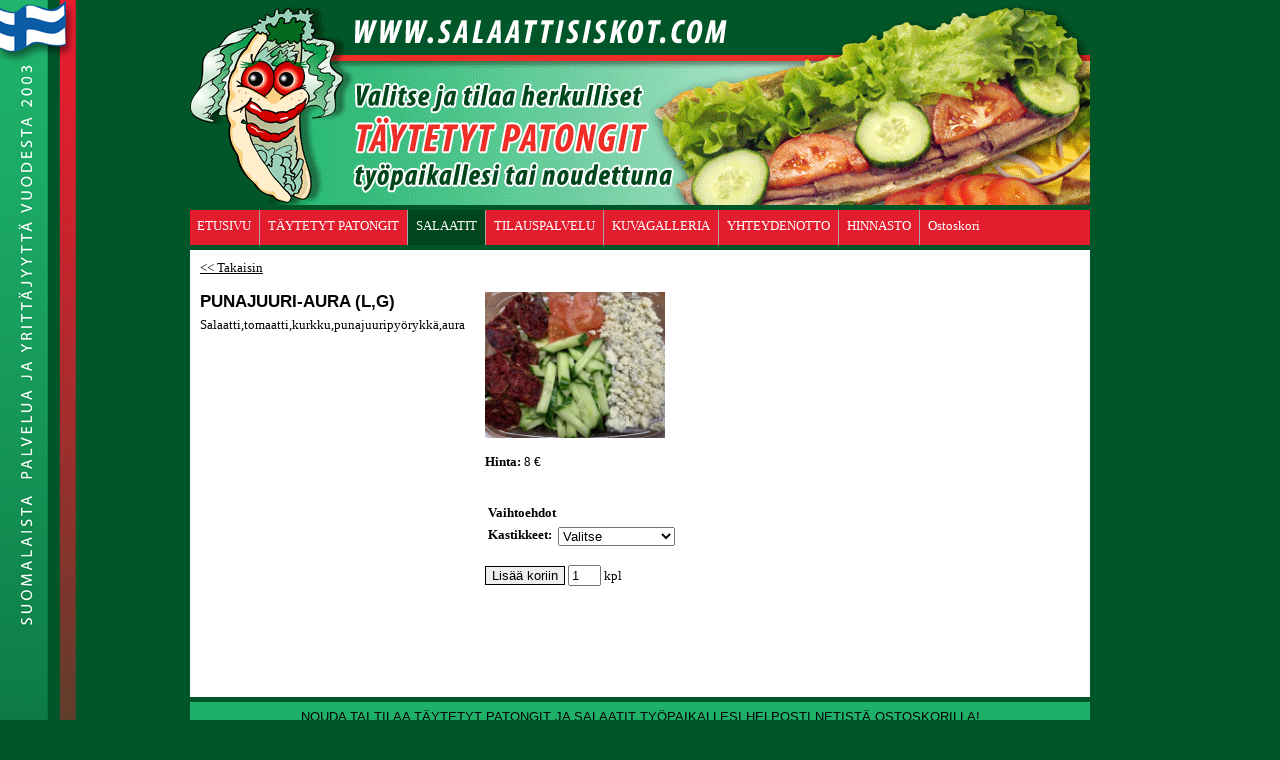

--- FILE ---
content_type: text/html; charset=utf-8
request_url: https://salaattisiskot.com/tuotteet/tuotteet/punajuuri-aura-lg
body_size: 2960
content:
<!DOCTYPE html PUBLIC "-//W3C//DTD XHTML 1.0 Transitional//EN" "http://www.w3.org/TR/xhtml1/DTD/xhtml1-transitional.dtd">
<html xmlns="http://www.w3.org/1999/xhtml" xml:lang="fi" lang="fi">
	<head>
		<title>PUNAJUURI-AURA (L,G) | RAIKKAAT SALAATIT KOTIIN TAI TYÖPAIKALLE - SALAATTISISKOT.CO</title>
			<meta http-equiv="content-type" content="text/html; charset=utf-8" />
<meta name="keywords" content="Kakut,patonki,salaatti,juhlat,catering,voileipäkakkuja,tarjottavat,täytekakkuja,piirakat" />
<meta name="description" content="" />
<meta name="robots" content="index, follow" /><meta http-equiv="X-UA-Compatible" content="IE=EmulateIE8"><link rel="shortcut icon" type="image/x-icon" href="/favicon.ico" />
<link rel="stylesheet" type="text/css" href="/staili.css?2017" /><script src="//ajax.googleapis.com/ajax/libs/jquery/2.1.3/jquery.min.js"></script>
<script type="text/javascript" src="/public.js"></script>
<link href="http://salaattisiskot.com/rss.xml" rel="alternate" type="application/rss+xml" title="RSS" />
			<script src="/swipebox/lib/ios-orientationchange-fix.js"></script>
			<script src="/swipebox/src/js/jquery.swipebox.js"></script>
			<link rel="stylesheet" href="/swipebox/src/css/swipebox.css">
			<script type="text/javascript">
			$(document).ready(function() {
				$(".swipebox").swipebox();
				$("a[rel*=lightbox]").swipebox();
			});
			</script>
			<meta name="viewport" content="width=device-width, initial-scale=1" />
	</head>
	<body id="tausta" onload="" >	<script type="text/javascript">
$(document).ready(function() {
        $('a').each(function() {
		if($(this).hasClass("swipebox")) return;
		$(this).on('touchend', function(e) {
                	var el = $(this);
                	var link = el.attr('href');
                	window.location = link;
		}
        });
});
</script>
<div id="runko" style="width: 900px;">			<div id="banneri">	
								<div id="banneriefekti"><div id="banneriefekti2">					<h1 id="headeri" style="top: 66px; left:139px;">
					Kotisivujen otsikko</h1>								</div></div>
			</div>
						<div id="navi" style="font-family: 'Trebuchet MS';">
				
<div class="navi"> 
	<ul>
		<li style="z-index: 9999;"><a id="ev" class="link" style="" href="/etusivu">ETUSIVU<!--[if gte IE 7]><!--></a><!--<![endif]-->
		<!--[if lte IE 6]><table><tr><td><![endif]-->
			<ul>
				<li><a class="drop" style="border-top: 1px solid #a1a4a5;" href="/tilaus--ja-toimitusehdot">Tilaus- ja toimitusehdot</a></li>
				<li><a class="drop" href="http://www.oivahymy.fi/hae yrityksiä" target="_blank">Oivaraportti</a></li>
			</ul> 
		<!--[if lte IE 6]></td></tr></table></a><![endif]--> 
		</li>

		<li style="z-index: 9998;"><a class="link" style="" href="/uutiset">TÄYTETYT PATONGIT<!--[if gte IE 7]><!--></a><!--<![endif]-->
		<!--[if lte IE 6]><table><tr><td><![endif]-->
			<ul>
<li style="position: absolute; top: -9999px;"></li>			</ul> 
		<!--[if lte IE 6]></td></tr></table></a><![endif]--> 
		</li>

		<li style="z-index: 9997;"><a class="activelink link" style=" color: #56fgdg;" href="/tuotteet"><span id="lisattysivu">SALAATIT</span><!--[if gte IE 7]><!--></a><!--<![endif]-->
		<!--[if lte IE 6]><table><tr><td><![endif]-->
			<ul>
<li style="position: absolute; top: -9999px;"></li>			</ul> 
		<!--[if lte IE 6]></td></tr></table></a><![endif]--> 
		</li>

		<li style="z-index: 9996;"><a class="link" style="" href="/juhlapalvelu">TILAUSPALVELU<!--[if gte IE 7]><!--></a><!--<![endif]-->
		<!--[if lte IE 6]><table><tr><td><![endif]-->
			<ul>
				<li><a class="drop" style="border-top: 1px solid #a1a4a5;" href="/tarjouspyyntolomake">Tarjouspyyntölomake</a></li>
			</ul> 
		<!--[if lte IE 6]></td></tr></table></a><![endif]--> 
		</li>

		<li style="z-index: 9995;"><a class="link" style="" href="/kuvagalleria">KUVAGALLERIA<!--[if gte IE 7]><!--></a><!--<![endif]-->
		<!--[if lte IE 6]><table><tr><td><![endif]-->
			<ul>
				<li><a class="drop" style="border-top: 1px solid #a1a4a5;" href="/taytekakut-ja-makeat">Täytekakut ja makeat</a></li>
				<li><a class="drop" href="/voileipakakut-ja-suolaiset">Voileipäkakut ja suolaiset</a></li>
				<li><a class="drop" href="http://www.oivahymy.fi/hae yrityksiä" target="_blank">Oivaraportti</a></li>
			</ul> 
		<!--[if lte IE 6]></td></tr></table></a><![endif]--> 
		</li>

		<li style="z-index: 9994;"><a class="link" style="" href="/yhteydenotto">YHTEYDENOTTO<!--[if gte IE 7]><!--></a><!--<![endif]-->
		<!--[if lte IE 6]><table><tr><td><![endif]-->
			<ul>
<li style="position: absolute; top: -9999px;"></li>			</ul> 
		<!--[if lte IE 6]></td></tr></table></a><![endif]--> 
		</li>

		<li style="z-index: 9993;"><a class="link" style="" href="/hinnasto">HINNASTO<!--[if gte IE 7]><!--></a><!--<![endif]-->
		<!--[if lte IE 6]><table><tr><td><![endif]-->
			<ul>
<li style="position: absolute; top: -9999px;"></li>			</ul> 
		<!--[if lte IE 6]></td></tr></table></a><![endif]--> 
		</li>

		<li style="z-index: 9992;"><a href="/ostoskori" class="link">Ostoskori</a></li>
	</ul> 
</div><!-- ag -->
				<div style="clear: both;"></div>
			</div>
						<div id="sisalto">
				<div id="tekstit">
					
	<div id="txt">
		<a href="?scroll=0">&lt;&lt; Takaisin</a><br /><br />
<table cellspacing="0" cellpadding="0" style="width: 100%;"><tr><td><h2 style="font-weight: bold;">PUNAJUURI-AURA (L,G)</h2>
<p>Salaatti,tomaatti,kurkku,punajuuripy&ouml;rykk&auml;,aura</p><br />
</td>
<td style="padding-left: 20px; padding-right: 20px;"><a href="/as/568/uploads/tuotekuvat/tuotteet/iso_21be98b6-a4b8-4709-8ee9-1deff28f6744.jpg" target="_blank" rel="lightbox" class="swipebox"><img src="/as/568/uploads/tuotekuvat/tuotteet/21be98b6-a4b8-4709-8ee9-1deff28f6744.jpg" style="width: 180px;" alt="" /></a><br />
<br /><b>Hinta:</b> 8 €<br /><form id="lisaakoriin4598" method="post" action=""><br /><br />
<table style="margin: 0; padding: 0;" cellspacing="0" cellpadding="0">
<tr><td style="padding: 3px;" colspan="2"><b>Vaihtoehdot</b></td></tr>
<tr><td style="padding: 3px;"><b>Kastikkeet: </b></td><td style="padding: 3px;"><select style="width: 100%;" name="optiot[Kastikkeet]"><option value="0">Valitse</option><option value="1">Vinegrette</option><option value="2">Thousand island</option><option value="3">Caesar</option><option value="4">Sinappi</option><option value="5">Ei kastiketta</option></select></td></tr></table>
<br /><input type="hidden" name="lisaakoriin" value="4598" /><input type="submit" style="border: 1px solid black;" value="Lisää koriin"  /> <input type="text" name="maara" size="2" value="1" id="maara4598" /> kpl</form><br /><div class="fb-like" data-href="http://salaattisiskot.com/tuotteet/tuotteet/punajuuri-aura-lg" data-layout="button" data-action="like" data-show-faces="true" data-share="true"></div></td></tr></table><br style="clear: both;" /><br /><br /><div id="kuvagallerian-raami"></div><div class="clear"></div>
<br /><br />
	</div>
						<div class="clear"></div>
				</div>
			</div>
			<div id="footer">
				<table style="width: 100%;" cellpadding="0" cellspacing="0" border="0"><tr><td border="0" style="width: 100%"><div class="f">NOUDA&nbsp;TAI&nbsp;TILAA&nbsp;TÄYTETYT&nbsp;PATONGIT&nbsp;JA&nbsp;SALAATIT&nbsp;TYÖPAIKALLESI&nbsp;HELPOSTI&nbsp;NETISTÄ&nbsp;OSTOSKORILLA!<br&nbsp;/>
SALAATTISISKOT&nbsp;KY.&nbsp;Rapakiventie&nbsp;2&nbsp;(Pihlajanmäki)&nbsp;00710&nbsp;Helsinki.&nbsp;Avoinna&nbsp;arkisin&nbsp;klo&nbsp;06.00-13.00</div></td></tr></table>
			</div>
		</div>
<div id="kt24cr" style="position: relative; top: 20px; width: 900px; tex-align: center; margin: 0 auto;"><a href="http://www.kuvatuote24.fi" target="_blank" class="link" style="text-decoration: none; color: #545454;">Kuvatuote24.fi</a></div>			<div id="infoMessageBox"></div>
		<script type="text/javascript">
		if(!("#fb-root").length == 0 && $("[class*='fb-']").length > 0) {
			$("body").append('<div id="fb-root"></div>');
			(function(d, s, id) {
				var js, fjs = d.getElementsByTagName(s)[0];
				if (d.getElementById(id)) return;
				js = d.createElement(s); js.id = id;
				js.src = "//connect.facebook.net/fi_FI/sdk.js#xfbml=1&version=v2.3&appId=188375104567863";
				fjs.parentNode.insertBefore(js, fjs);
			}(document, 'script', 'facebook-jssdk'));
		}
		</script>
		
	</body>
</html>
<!-- loadtime 0.012161016464233 -->

--- FILE ---
content_type: text/css;;charset=UTF-8
request_url: https://salaattisiskot.com/staili.css?2017
body_size: 2320
content:
a, img {outline: none; border: 0;}

html, body {width: 100%;height: 100%;margin: 0;font-family: 'Trebuchet MS', sans-serif;font-size: 13px;text-align: center;color: #050505;}

body {background: url('as/568/ulkoasu/tausta/salaattisiskot-taustapohja7.jpg') #005529 0px 0px no-repeat;text-align: center;}

a:link, a:visited {color:  #050505;}

a:hover, a:active {color:  #f51c09;}

#ev {border-left: 0px solid #a1a4a5;}


#runko {background:  #346222 0px 0px no-repea;width: 900px;padding: 5px;margin: 0 auto 10px auto;position: relative;text-align: center;top: 0px;border: 0px solid #a1a4a5;clear: both;}
#runko.reunat {width: 902px;}
#runko.eireunoja {width: 900px;}

#banneri, .banneri {background: url('as/568/ulkoasu/banneri/ylapalkki-anim_11-2015.gif') #ffffff 0px 0px repeat;width: 900px;height: 200px;border: 0px solid #a1a4a5;;margin: 0 auto 5px auto;position: relative;text-align: left;display: block;}

#bannericycle {border:  0;}

#banneriefekti {background: url('');width: 100%;height: 100%;position: absolute;top: 0;left: 0;z-index: 2;}

* html #banneriefekti {background: none;filter:progid:DXImageTransform.Microsoft.AlphaImageLoader (src='.png', sizingMethod='scale');}

#banneriefekti2 {background: url('');width: 100%;height: 100%;position: absolute;top: 0;left: 0;z-index: 2;}

* html #banneriefekti2 {background: none;filter:progid:DXImageTransform.Microsoft.AlphaImageLoader (src='.png', sizingMethod='scale');}

h1, h2{font-family: 'Trebuchet MS', sans-serif;font-size: 17px;font-weight: normal;margin: 0 0 5px 0;}

h3, h4 {font-family: 'Trebuchet MS', sans-serif;font-size: 15px;font-weight: bold;margin: 0;}

#banneri h1, .banneri h1 {font-weight: normal;font-size: 1px;color: #ffffff;font-family: 'Courier New';display: inline;position: relative;text-shadow: #000 0 0 10px;}

#navi {background:  #e31d2d 0 0 repeat;width: 900px;border: 0px solid #a1a4a5;margin: 0 auto 5px auto;text-align: left;?>
}


#vas_navi {background:  #e31d2d 0 0 repeat;}

#sisalto {font-size: 13px;background:  #ffffff 0px 0px repeat-x;color: #050505;font-family: 'Trebuchet MS';min-height: 190px;text-align: center;margin: 0 auto 5px auto;border: 0px solid #a1a4a5;width: 900px;}
#sisalto.reunat {width: 900px;}
#sisalto.eireunoja {width: 900px;}

#tekstit {margin: 0 auto;position: relative;top: 10px;text-align: left;width: 880px;}
#tekstit.reunat {width: 880px;}
#tekstit.eireunoja {width: 880px;}

#footer {background:  #1eaf68 0px 0% no-repeat;width: 900px;min-height: 35px;border: 0px solid #a1a4a5;margin: 0 auto;text-align: center;color: #030303;display: block;position: relative;
}

#footer a {}

#footer a:hover {}

* html #footer {min-height: 35px;}

#footer div.f {padding: 4px 0 7px 0;margin: 0 auto;text-align: center;width: 880px;min-height: 20px;position: relative;top: 3px;}

#footer div.f a {text-decoration: none;}

td {vertical-align: top;font-size: 13px;}

#vasen {width: 170px;padding-right: 10px;margin-right: 10px;text-align: left;float: left;position: relative;left: 1px;}

#oikea {width: 165px;padding-left: 15px;text-align: left;float: left;margin-left: 5px;position: relative;}

#txt {float: left;min-height: 100px;position: relative;z-index: 1;margin-bottom: 25px;}

.clear {clear: both;}

p {margin: 0;}

table#ostoskori, .borderedtable {border-collapse: collapse;width: 100%;color: #000;}

table#ostoskori td, .borderedtable td {border: 1px solid #000;padding: 3px;color: #000;}

table#ostoskori td a, .borderedtable td a {color: #000;}

table#ostoskori tr, .borderedtable tr {background: #fff;color: #000;}

table#ostoskori tr:hover, .borderedtable tr:hover {background: #f7f7f7;}

table#ostoskori tr#head, table#ostoskori tr#head:hover, .borderedtable tr.head, .borderedtable tr.head:hover {background: #efefef;font-weight: bold;color: #000;}

.navi { width:100%; min-height:35px; position:relative; left: -1px; top: 0px; border: 0; z-index: 100; white-space: nowrap;}
/* hack to correct IE5.5 faulty box model */
* html .navi { width:100%; w\idth:100%; height: 27px; position:relative; left: 5px; top: 0px; border: 0; z-index: 100; position: relative; left: -1px; }
/* remove all the bullets, borders and padding from the default list styling */
.navi ul { padding:0; margin:0; list-style-type:none; }
.navi ul ul { width:200px;}
/* float the list to make it horizontal and a relative positon so that you can control the dropdown menu positon */
.navi li { float:left; position:relative; }
/* style the links for the top level */
.navi a, .navi a:visited { border-left: 1px solid #a1a4a5; display:block; font-size:13px; text-decoration:none; height:27px; background-image: url('/images/blank.gif'); background-repeat: repeat-x; padding: 8px 8px 0 8px; font-weight:normal; }
/* a hack so that IE5.5 faulty box model is corrected */
* html .navi a, * html .navi a:visited { width:15px; w\idth:15px; height: 27px; }

.navi ul ul a { border: 1px solid #a1a4a5; border-top: 0;}

/* hide the sub levels and give them a positon absolute so that they take up no room */
.navi ul ul { visibility:hidden; position:absolute; height:0; top:35px; left:0px; width:200px; border-top:0px solid #000; }
/* another hack for IE5.5 */
* html .navi ul ul { top:34px; t\op:35px; }
 
/* position the third level flyout menu */
.navi ul ul ul{ left:223px; top:-1px; width:200px; }
 
/* position the third level flyout menu for a left flyout */
.navi ul ul ul.left { left:-200px; }
 
/* style the table so that it takes no ppart in the layout - required for IE to work */
.navi table { position:absolute; top:0; left:0; border-collapse:collapse; }
 
/* style the second level links */
.navi ul ul a, .navi ul ul a:visited { line-height: 16px; height:auto; padding:5px 10px; width:202px; border-width:0 1px 1px 1px; }
/* yet another hack for IE5.5 */
* html .navi ul ul a, * html .navi ul ul a:visited { width:203px; w\idth:203px; position: relative; top: 0px; }
 
/* make the second level visible when hover on first level list OR link */
.navi ul li:hover ul,
.navi ul a:hover ul{ visibility:visible; }
/* keep the third level hidden when you hover on first level list OR link */
.navi ul :hover ul ul{ visibility:hidden; }
/* make the third level visible when you hover over second level list OR link */
.navi ul :hover ul :hover ul{ visibility:visible; }

a.link {color: #ffffff;}

a.link:hover, .navi :hover > a.link, #valhover {color: #ffff;background-color:  #00461c;}
.navi ul ul a.drop, .navi ul ul a, .navi ul ul a.drop:visited, .navi ul ul a:visited, #alvalmalli1, #alvalmalli2, #alvalmalli3 {color: #fffff;background-color:  #1eaf68;}

.navi ul ul a.drop:hover, .navi ul ul a:hover, .navi ul ul :hover > a.drop, #alvalhover {color: #ffffff;background-color:  #fffffff;}
a.activelink {color: #ffff;background-color:  #00461c;}
#lada {position: fixed;top: 0;left: 0;}
* html #lada {position: absolute;top: 0;left: 0;}
.smalltxt * {font-size: 12px;}
.hid {position: relative;filter:alpha(opacity=30);-moz-opacity:0.30;opacity:0.30;}

#infoMessageBox {display: none;background: #00dd15;border: 5px solid #007900;padding: 20px;font-size: 25px;color: #045e04;font-weight: bold;position: absolute;top: -9999px;left: 50%;margin-left: -100px;z-index: 99999;}

.latausinput {width: calc(100% - 10px - 2px);max-width: 600px;font-size: 14px;padding: 5px;border: 1px solid #ccc;font-family: 'Arial';margin: 5px 0 5px 0;}

.kiitosviesti {border: 2px solid #1e5f20;background: #67a768;color: #fff;padding: 10px;font-size: 1em;text-align: center;display: block;max-width: 600px;width: calc(100% - 20px - 4px);margin: 5px 0 5px 0;}


--- FILE ---
content_type: text/javascript
request_url: https://salaattisiskot.com/public.js
body_size: 3497
content:
var hmto;
function showMessage(message, duration, topmargin) {
	clearTimeout(hmto);
	if(duration == undefined || duration == null) {
		duration = 2000;
	}
	if(topmargin == undefined || topmargin == null) {
		topmargin = 100;
	}
	var box = $("#infoMessageBox");
	if(box.css("display") == "block") {
		setTimeout("showMessage(\'"+message+"\')", 3000);
		return;
	}
	box.html(message);
	box.css({
		"display": "block",
		"top": box.outerHeight()*-1,
		"margin-left": parseInt(box.outerWidth()/2)*-1
	});
	box.animate({
		top: topmargin+$(window).scrollTop()	
	}, 200, "swing", (hmto = setTimeout("hideMessage()", duration)));
}
function hideMessage() {
	var box = $("#infoMessageBox");
	box.animate({
		top: box.outerHeight()*-1
	}, 200, "swing", function() {
		box.css("display", "none");		
	});
}
function lisaaKoriin(id) {
	$.post("/toiminnot.php", "ajax=1&"+$('#lisaakoriin'+id).serialize(), function() {
		showMessage("Tuote lisättiin ostoskoriin!");	
	});
}
function tuotehyllynimet() {
	if( $("div").filter("[id^=tuote]").length > 30 ) {
		return false;
	}
	var th = $("div").filter("[id^=tuote]").find("b").first().html();
	$("div").filter("[id^=tuote]").find("b").first().html('');
	var wh = $("div").filter("[id^=tuote]").outerWidth();
	$("div").filter("[id^=tuote]").find("b").first().html(th);
	var korjattu = false;
	$("div").filter("[id^=tuote]").each(function() {
		if($(this).outerWidth() > wh) {
			var ot = $(this).find("b").first().html();
			$(this).find("b").first().html(ot.substring(0, ot.length-1));
			korjattu = true;
		}
	});
	if(korjattu) tuotehyllynimet();
}
$(window).load(function() {
	tuotehyllynimet();
});
var pthaku = "";
function noutopiste(select) {
	$("#pnoutopiste").html('');
	if(!$("#pnoutopiste").length) {
		select.after('<div id="pnoutopiste"></div>');
	}
	var tapa = select.val();
	tapa = tapa.split("[");
	tapa = tapa[1];
	if(tapa != undefined) {
		tapa = tapa.split("]");
		tapa = tapa[0];
	} else {
		tapa = "";
	}

	if(tapa == "") {
		tapa = select.val();
		tapa = tapa.split("(");
		tapa = tapa[0];
	}

	if(tapa == "Kotiovelle") {
		$("#pnoutpiste").html(" ");
		return;
	}

	if(tapa == "SmartPost") {
		tapa = "smartpost";
	} else if(tapa == "Posti") {
		tapa = "posti";
	} else if(tapa == "Noutopiste") {
		tapa = "noutopiste";
	} else if(tapa == "*") {
		tapa = "";
	} else {
		$("#pnoutpiste").html(" ");
		return;
	}

	var haku = "";
	$("input").each(function() {
		if($(this).prop("name").indexOf("postinumero") != -1) {
			$(this).change(function() {
				noutopiste($("#tilaustoimitustapa"));
			});
			haku = $(this).val();
			haku = haku.split(",");
			haku = haku[0];
			haku = haku.split(" ");
			haku = haku[0];
		}
		if($(this).prop("name").indexOf("postitoimipaikka") != -1) {
			$(this).change(function() {
				noutopiste($("#tilaustoimitustapa"));
			});
			pthaku = $(this).val();
			if(haku == "") {
				haku = pthaku;
			}
		}
	});

	if(haku == "" && tapa == "") {
		alert("Kirjoita postinumero tai -toimipaikka ensin");
		select.val('');
	}

	$("#pnoutopiste").load("/postin_toimipisteet.php", "posti_haku="+haku+"&posti_type="+tapa, function() {
		if($("#pnoutopiste").html().indexOf('Ei tuloksia') != -1) {
			$("#pnoutopiste").load("/postin_toimipisteet.php", "posti_haku="+pthaku+"&posti_type="+tapa);
		}
	});
	$("#pnoutopiste").css({
		"max-height": "300px",
		"overflow": "auto"
	});
}
